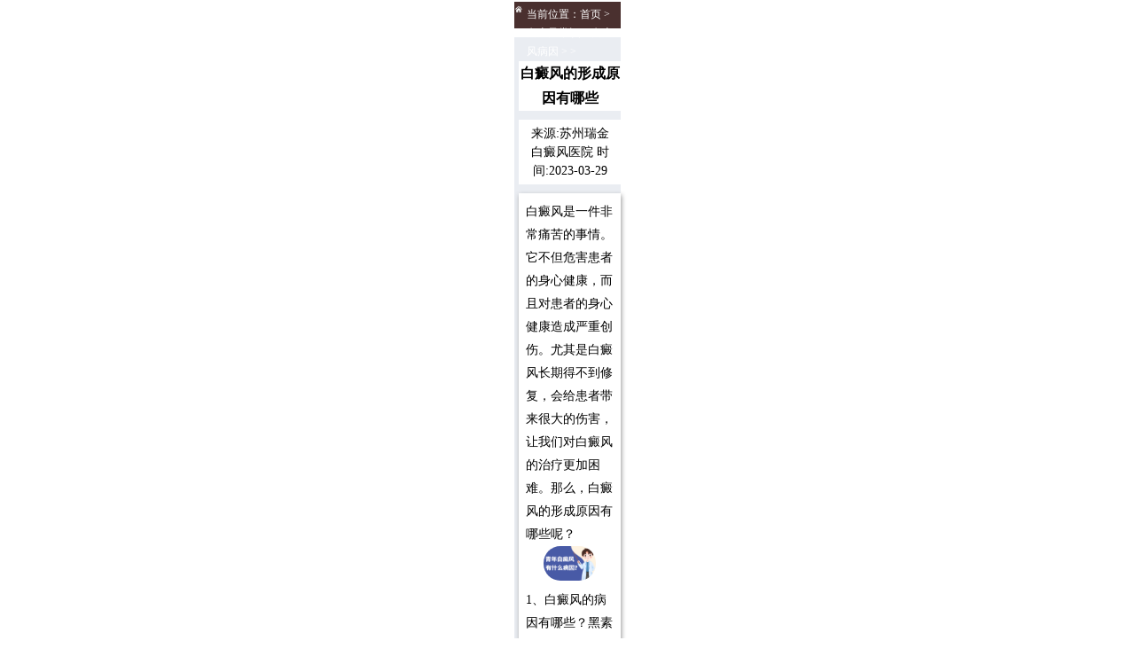

--- FILE ---
content_type: text/html
request_url: http://m.4001161120.com/bdfcs/bdfby/3596.html
body_size: 3821
content:
<!DOCTYPE html>
<html xmlns="http://www.w3.org/1999/xhtml">
<head>
<meta name="applicable-device" content="mobile">
<meta http-equiv="Cache-Control" content="no-transform" />
<meta http-equiv="Cache-Control" content="no-siteapp" />
<meta http-equiv="Content-Type" content="text/html; charset=utf-8" />
<meta name="format-detection" content="telephone=no" />
<meta name="viewport" content="initial-scale=1.0, minimum-scale=1.0, maximum-scale=2.0, user-scalable=no, width=device-width">
<meta name="apple-mobile-web-app-capable" content="yes">
<meta name="apple-mobile-web-app-status-bar-style" content="black">
<title>白癜风的形成原因有哪些_苏州哪个白癜风医院好</title>
<meta name="keywords" content="白癜风病因" />
<meta name="description" content="白癜风是一件非常痛苦的事情。它不但危害患者的身心健康，而且对患者的身心健康造成严重创伤。尤其是白癜风长期得不到修复，会给患">
<!----css样式---->
<link rel="stylesheet" type="text/css" href="/templets/ruijin/css/article2.css">
<link rel="stylesheet" type="text/css" href="/templets/ruijin/css/sy.css">
<link rel="stylesheet" type="text/css" href="/templets/ruijin/css/jianjie.css">
<script src="http://rj.jgyljt.com/jgswt/js/jquery.min.js"></script>
<script src="http://rj.jgyljt.com/jgswt/js/compat.js"></script>
<script src="http://rj.jgyljt.com/jgswt/js/jquery.SuperSlide.2.1.1.js"></script>
<script src="http://rj.jgyljt.com/jgswt/js/TouchSlide.1.1.js"></script>
<script charset="utf-8" src="http://rj.jgyljt.com/jgswt/init.php?referer=http://m.4001161120.com/"></script>
<link rel="canonical" href="http://www.4001161120.com/bdfcs/bdfby/3596.html" >

<script>
    var _hmt = _hmt || [];
    _hmt.push(['_setAccount', '2cdba7e427c17df153d79e1de59627ae']);
  </script>
<style>
      .yh_box{width: 7.5rem;margin: 0 auto;font-size: 0.3rem !important;}
    </style>
    <script>
(function(){
var el = document.createElement("script");
el.src = "https://lf1-cdn-tos.bytegoofy.com/goofy/ttzz/push.js?1ab285c3eff4e6d5232611f7884e72287844ab155c0912e623cc069e2be43884bc434964556b7d7129e9b750ed197d397efd7b0c6c715c1701396e1af40cec962b8d7c8c6655c9b00211740aa8a98e2e";
el.id = "ttzz";
var s = document.getElementsByTagName("script")[0];
s.parentNode.insertBefore(el, s);
})(window)
</script>
</head>
<body>
<div class="yh_box">
  <div id="wrap"> <div class="header">
  <div class="logo1">
    <div style="width: 100%;margin-top: 0.1rem"></div>
    <a href="/sitemap/" title="苏州瑞金白癜风医学研究院地图"></a>
    <a href="/sitemap.xml" title="苏州瑞金白癜风研究院网站地图"></a>
    <div id="jgHeader"></div>
  </div>
  <div id="jgTopNav"></div>
</div>
<div class="page">
 <div id="jgSlide"></div>
</div>
<div id="jgNotice"></div>
    <!-- banner end -->
    <div class="weizhi w100 tl">
      <div class="text fl tl">当前位置：<a href='/'>首页</a> > <a href='/bdfcs/'>白癜风常识</a> > <a href='/bdfcs/bdfby/'>白癜风病因</a> > ></div>
    </div>
    <!----main---->
    <div id="main" class="container-fluid">
      <div class="article clearfix" id="article">
        <h1 id="article_title">白癜风的形成原因有哪些</h1>
        <div id="top_at">来源:苏州瑞金白癜风医院 时间:2023-03-29</div>
        <div id="article_content"><div>
	白癜风是一件非常痛苦的事情。它不但危害患者的身心健康，而且对患者的身心健康造成严重创伤。尤其是白癜风长期得不到修复，会给患者带来很大的伤害，让我们对白癜风的治疗更加困难。那么，白癜风的形成原因有哪些呢？</div>
<div style="text-align: center;">
	<img class="jsImg" data-v-30e088d4="" src="https://rjimg.jgyljt.com/newImgs/img/f4a769ed07f94442b894319107b94253.jpg" style="-webkit-tap-highlight-color: rgba(0, 0, 0, 0); box-sizing: border-box; border-style: none; color: rgb(81, 90, 110); font-family: &quot;Helvetica Neue&quot;, Helvetica, &quot;PingFang SC&quot;, &quot;Hiragino Sans GB&quot;, &quot;Microsoft YaHei&quot;, 微软雅黑, Arial, sans-serif; font-size: 14px;" /></div>
<div>
	1、白癜风的病因有哪些？黑素细胞自毁因子，白癜风是一种众所周知的皮肤病，是由于皮肤黑色素严重流失而引起的白癜风症状。患者皮肤黑色素的产生是一个复杂的过程，多巴既是黑色素的前体，又是肾上腺素的前体，都是由酪氨酸和酪氨酸的氧化作用引起的。多巴主要负责肾上腺素的合成，因为它在精神焦虑时会消耗大量的肾上腺素。在这种情况下，多巴主要负责肾上腺素的合成。在这种情况下，黑色素的合成受到干扰，这合理地解释了由精神焦虑等压力因素引起的白癜风。</div>
<div>
	2、根据精神和神经化学的理论，临床观察发现，白癜风的发病也与患者的精神因素密切相关，必然会引起患者的注意。担心和失去理智是患者经常听到的一句话。据估计，大约三分之二的病例发生在皮肤病变的发作或发展过程中受到了创伤。</div>
<div>
	3、遗传因素，白癜风的发病与遗传有关。这种情况一直受到患者的干扰，但是已经证明白癜风的发病具有一定的遗传因素，所以白癜风也可以看作是一种常染色体显性遗传的皮肤病。在同卵双胞胎中发现了两次发病率，以及家族内发病率。</div>
<div>
	以上是白癜风的形成原因有哪些的介绍，<a href="/"><span style="color:#ff0000;"><span style="font-size:20px;"><strong>苏州白癜风医院</strong></span></span></a>温馨提示：白癜风的危害是显而易见的，患者要引起重视，针对性治疗是有效的。</div>

          <!--artile-tel-->
        </div>
        <div id="prompt"> <span>【温馨提示】</span>针对'白癜风的形成原因有哪些'这个问题,苏州白癜风医院专家说,白癜风危害大,为了您的健康一旦发现疑似白癜风的症状，应及时到正规专科医院确诊治疗!</div>
      </div>
     <!--  <script src="http://rjwgw.jgyljt.com/image_error_wap/img_err.js"></script> -->
    </div>
    <!-- 新闻列表开始 -->
    <div class="title_list clearfix">
      <dl class="left">
        <a>推荐阅读</a>
      </dl>
    </div>
    <div class="MediaNews">
      <div style="width: 100%">
        <dl style="height: auto !important;border: none;">
          <dt style="width: 96%;height: 35px;line-height: 35px;text-overflow:ellipsis;white-space: nowrap;border-bottom: 1px solid #e0e0e0;overflow: hidden;font-size: 16px;"> <span>【<a href="/bdfcs/bdfby/4494.html"> <span>白癜风病因</span></a>】</span> <a href="/bdfcs/bdfby/4494.html" target="_blank">白癜风反复是哪些原因导致的？</a> </dt>
<dt style="width: 96%;height: 35px;line-height: 35px;text-overflow:ellipsis;white-space: nowrap;border-bottom: 1px solid #e0e0e0;overflow: hidden;font-size: 16px;"> <span>【<a href="/bdfcs/bdfby/4455.html"> <span>白癜风病因</span></a>】</span> <a href="/bdfcs/bdfby/4455.html" target="_blank">生活中可能导致白癜风的因素都有哪些？</a> </dt>
<dt style="width: 96%;height: 35px;line-height: 35px;text-overflow:ellipsis;white-space: nowrap;border-bottom: 1px solid #e0e0e0;overflow: hidden;font-size: 16px;"> <span>【<a href="/bdfcs/bdfby/4454.html"> <span>白癜风病因</span></a>】</span> <a href="/bdfcs/bdfby/4454.html" target="_blank">白癜风有哪些常见的诱发因素？</a> </dt>
<dt style="width: 96%;height: 35px;line-height: 35px;text-overflow:ellipsis;white-space: nowrap;border-bottom: 1px solid #e0e0e0;overflow: hidden;font-size: 16px;"> <span>【<a href="/bdfcs/bdfby/4424.html"> <span>白癜风病因</span></a>】</span> <a href="/bdfcs/bdfby/4424.html" target="_blank">哪些症状表明白癜风在加重？</a> </dt>
<dt style="width: 96%;height: 35px;line-height: 35px;text-overflow:ellipsis;white-space: nowrap;border-bottom: 1px solid #e0e0e0;overflow: hidden;font-size: 16px;"> <span>【<a href="/bdfcs/bdfby/4395.html"> <span>白癜风病因</span></a>】</span> <a href="/bdfcs/bdfby/4395.html" target="_blank">诱发白癜风的原因是什么？</a> </dt>

        </dl>
      </div>
    </div>
  </div>
  <!----main end---->
  <div id="jgGuahao"></div>
<div id="jgFooter"></div>


<!-- <div class="bottom">

    <p><a style="color:#888;font-size:14px" href="/jianjie/">医院介绍</a>  <a style="color:#888;font-size:14px" href="/doctor/">专家团队</a>  <a style="color:#888;font-size:14px" href="/jishu/">治疗技术</a>  <a style="color:#888;font-size:14px" href="/news/">医院动态</a>  <a style="color:#888;font-size:14px" href="/laiyuanluxian/">来院路线</a></p>



	<p>医院地址：苏州吴中经济开发区迎春南路191号</p>



	<p>医院电话：0512-67073120</p>



	<p><span class="bah"><a style="color:#888;font-size:14px" href="https://beian.miit.gov.cn/">苏ICP备16011497号-8</a></span> |

		<a style="color:#888;font-size:14px" href="/sitemap/">网站地图</a> |

		<a style="color:#888;font-size:14px" href="/sitemap.xml">XML地图</a>

	</p>

	<p style="color:#888;font-size:14px">版权所有:苏州瑞金白癜风医院  <a style="color:#888;" href="http://3g.ruijinyy.com/yygg/5713.html">营业执照</a></p>



</div>
 -->
<div id="jgAddon"></div> </div>
<!-- 商务通 -->
<div id="jgAddon"></div>
<script type="text/javascript" charset="utf-8" src="http://rj.jgyljt.com/jgswt/swt.js"></script>
</body>
</html>


--- FILE ---
content_type: text/css
request_url: http://m.4001161120.com/templets/ruijin/css/sy.css
body_size: 1481
content:
* {
    margin: 0;
    padding: 0;
}

ul,
ol,
li {
    list-style: none;
}

a {
    text-decoration: none;
    font-family: '微软雅黑';
}

em {
    font-style: normal;
}

.title {
    margin: 2% auto;
    text-align: center;
    height: 50px;
}

.title img {
    height: 100%;
}

.djan {
    width: 86%;
    margin: 5% auto;
    overflow: hidden;
}

.djan span {
    width: 46%;
    height: 36px;
    line-height: 36px;
    font-size: 14px;
    text-align: center;
    position: relative;
    border-radius: 8px;
}

.djan span a {
    color: #fff;
}

.djan span a i {
    width: 22px;
    height: 22px;
    line-height: 22px;
    position: absolute;
    left: 8%;
    top: 22%;
}

.djan span a em {
    margin-left: 27px;
}

.djan span:nth-child(1) a i {
    background: url(../images/xtb01.png) no-repeat center center;
    background-size: 100% 100%;
}

.djan span:nth-child(2) a i {
    background: url(../images/xtb02.png) no-repeat center center;
    background-size: 100% 100%;
}

/*.header {
    background: #fff;
    width: 100%;
    z-index: 100;
}*/

.toper p {
    color: #fff;
    text-align: center;
    font-weight: bold;
    /*height: 45px; line-height: 40px;*/
}

/*.logo1 {
    padding: 2% 0;
}

.logo1 a {
    text-align: center;
    margin: 0 auto;
}*/

/*.logo1 img {
    text-align: center;
    margin: 0 auto;
}*/

.nav {
    background: #7d4136;
    margin: 0px;
    display: table;
    width: 100%;
    z-index: 2;
}

.nav li {
    border-bottom: 1px solid #fff;
    list-style: none;
}

.nav li a {
    text-decoration: none;
    width: 25%;
    box-sizing: border-box;
    text-align: center;
    line-height: 36px;
    color: #fff;
    display: table;
    float: left;
    font-size: 16px;
}

.nav li a:last-child {
    border: none;
}

.page {
    width: 100%;
}

.zys {
    width: 86%;
    margin: 7% auto;
    text-align: center;
    overflow: hidden;
}

.zys a {
    font-size: 20px;
    color: #fff;
    padding: 3% 13%;
    border-radius: 8px;
}

.page1 {
    width: 100%;
    margin: 10% 0;
}

.page1 .wyh {
    width: 92%;
    margin: 5% auto;
}

.page1 .wyh img {
    width: 100%;
}

.page02 {
    width: 100%;
    margin: 5% 0;
}

.page02 .rjys {
    width: 100%;
    overflow: hidden;
    margin: 6% 0 3%;
}

.page02 .rjys_an ul li {
    float: left;
    font-size: 0;
}

.rjys ul li .page02_left {
    float: left;
    width: 53%;
}

.rjys ul li .page02_left img {
    width: 100%;
}

@media only screen and (min-width: 320px) {
    .rjys ul li .page02_right {
        float: right;
        width: 44%;
        background: #7D4136;
        margin-right: 3%;
        margin-top: 3%;
        padding: 0 0;
    }
}

@media only screen and (min-width: 375px) {
    .rjys ul li .page02_right {
        float: right;
        width: 44%;
        background: #7D4136;
        margin-right: 3%;
        margin-top: 3%;
        padding: 2% 0;
    }
}

@media only screen and (min-width: 414px) {
    .rjys ul li .page02_right {
        float: right;
        width: 44%;
        background: #7D4136;
        margin-right: 3%;
        margin-top: 3%;
        padding: 3% 0;
    }
}

.rjys ul li .page02_right a {
    color: #E6DCDB;
}

.page02_right h2 {
    font-size: 18px;
    padding-left: 6%;
}

.page02_right .ysnx {
    font-size: 14px;
    padding-left: 6%;
    margin-bottom: 2%;
}

.page02_right hr {
    height: 1px;
    border: none;
    border-top: 1px dashed #E6DCDB;
}

.page02_right .yssc {
    font-size: 12px;
    padding: 2% 3%;
}

.page03 {
    width: 100%;
    overflow: hidden;
}

.page03 .page03_r {
    width: 90%;
    overflow: hidden;
    margin: 5% auto;
}

.page03 .page03_r ul {
    overflow: hidden;
    margin-bottom: 5%;
}

.page03 .page03_r ul li {
    width: 45%;
}

.page03 .page03_r ul li:nth-child(1) {
    float: left;
}

.page03 .page03_r ul li:nth-child(2) {
    float: right;
}

.page03 .page03_r ul li img {
    width: 100%;
}

.page04 {
    width: 100%;
    background: #FAEDEA;
    overflow: hidden;
    padding-bottom: 4%;
}

.page04 .page04_1 {
    width: 78%;
    margin: 4% auto;
    overflow: hidden;
}

.page04 .page04_1 span {
    display: inline-block;
    color: #FF6005;
    float: left;
    height: 40px;
    text-align: center;
}

.page04 .page04_1 span:nth-child(2n+1) {
    font-size: 45px;
    line-height: 40px;
    font-weight: bold;
    width: 14%;
}

.page04 .page04_1 span:nth-child(2n) {
    width: 72%;
    font-weight: bold;
}

.page04 .page04_1 span:nth-child(2n) em {
    color: #FF722B;
    font-weight: normal;
}

.page04 .sp {
    width: 90%;
    margin: 2% auto;
}

.page04 .sp .video {
    width: 100%;
}

.page04 .spjy {
    color: #FF2D2C;
    font-size: 12px;
    text-align: center;
}

.page04_2 {
    width: 88%;
    margin: 4% auto;
    overflow: hidden;
}

.page04_2 span {
    display: inline-block;
    color: #FF6005;
    float: left;
    height: 40px;
    text-align: center;
    line-height: 40px;
    overflow: hidden;
}

.page04_2 span:nth-child(2n+1) {
    font-size: 44px;
    line-height: 40px;
    font-weight: bold;
    width: 8%;
}

.page04_2 span:nth-child(2n) {
    width: 84%;
    font-weight: bold;
    font-size: 25px;
}

.page04_3 {
    width: 96%;
    margin: 2% auto;
}

.page04_3 ul li {
    width: 100%;
    margin-bottom: 6%;
}

.page04_3 ul li img {
    width: 100%;
}

.page04_3 ul p {
    color: #FF1616;
    text-align: center;
    font-size: 14px;
}

.zhyygh {
    width: 100%;
    margin: 5% 0;
}

.zhyygh h1 {
    color: #7E4136;
    text-align: center;
    font-size: 36px;
    font-weight: bold;
}

.zhyygh .dbhx {
    width: 100%;
    line-height: 42%;
}

.zhyygh .dbhx img {
    width: 100%;
}

.zhyygh .ghbz {
    color: #FF814B;
    text-align: center;
    font-size: 12px;
    margin: 4% 0;
}

.former {
    width: 86%;
    margin: 2% auto;
    overflow: hidden;
}

.former .former01 {
    width: 100%;
    color: #7E7D7D;
    height: 36px;
    line-height: 32px;
    font-weight: bold;
    margin-bottom: 2%;
}

.former .former01 input {
    height: 26px;
    border: 1px solid #969696;
    width: 56%;
}

.former .former02 {
    width: 100%;
    color: #7E7D7D;
    font-weight: bold;
    margin-bottom: 2%;
}

.former .former02 textarea {
    max-width: 56%;
    min-width: 56%;
    min-height: 60px;
    max-height: 80px;
}

.former .former03 input {
    background: #FF6005;
    border: 0;
    color: #fff;
    height: 36px;
    text-align: center;
    width: 100%;
    font-size: 16px;
    border-radius: 8px;
    font-weight: bold;
}

.footer {
    width: 100%;
    background: #DEDDDB;
    padding: 2% 0;
    margin-bottom: 50px;
}

.footer div {
    width: 92%;
    margin: 3% auto;
}

.footer div img {
    width: 100%;
}

lo

--- FILE ---
content_type: text/css
request_url: http://m.4001161120.com/templets/ruijin/css/jianjie.css
body_size: 2010
content:
*{margin:0;padding:0;font-family: "微软雅黑";list-style:none;}
p{font-size:14px;}
a{text-decoration: none;color:#fff;}
hr{height:5px;width:40%;background:#E15102;margin:5px auto;border:0;}
.red{color:red;}
/* .brown{color:#714136;} */
/* .gray{color:#909090;} */
.yyxw {
    color: #909090;
}
.center{text-align:center;}
.size_16{font-size:14px;}
.size_18{font-size:14px;}
.size_20{font-size:14px;}
.size_22{font-size:14px;color: #909090;}
.block{display:block;}
.clear{clear:both;}
.pad_10{padding:10px 0;}


.main{width:100%;}
/*.logo a{display:block;}

.logo img{width:100%;}*/
.top{width:100%;}
.top h1{border-bottom:1px solid #ccc;}
/*.top_top img{width:100%;}*/
.top_mid{width:93%;margin:20px auto;background:url(../images/tt_bg.png) no-repeat; background-size:100% 100%;padding:10px;line-height: 30px;}
.top_btm_top{width:90%;margin:0 auto;overflow: auto}
.img_l{float:left;width:47%;}
.img_r{float:right;width:47%;}
.top_btm p{clear:both;width:95%;margin:10px auto;line-height:30px;}
/*.top_mid img{display:inline-block;}*/
.middle_top h1{border-bottom:1px solid #ccc;}
.middle_top a{width:95%;margin:0 auto;}
.middle_top a img{width:100%;}


.middle_mid{margin:10px;overflow: auto}
.middle_mid .middle_mid_l{float:left;width:52%;}
.yyxw img{width:100%;}
.yyxw p{line-height:30px;}
.middle_mid .middle_mid_r{/*float:right;width:44%;*/}
.middle_mid_r div{line-height: 18px;margin-bottom:5px;padding:3px;font-size:14px;background:#D5D3D3;}
.middle_mid_r a{color: #333333;}
#zq{background:#F3DECF;color:#714136;}
#zgd_news{display:none;}
#shyxh_news{display:none;}
#lhhz_news{display:none;}
.middle_mid .anli{width:90%;height:40px;line-height:40px;margin:0 auto;border:1px solid #ccc;overflow: auto;}
.middle_mid .anli div{width:33%;float:left;text-align: center;height:40px;}
.middle_mid .anli .border_r{border-right:1px solid #ccc;}
.middle_mid .anli div span{display:inline-block;line-height:40px;height:40px;}
#ertong span{height:38px;border-bottom:2px solid #714136;}
.renqun{margin:20px auto 10px;width:95%;background:#F3DECF;}
.renqun img{width:100%;}
.renqun p{padding:5px 0;}
#lcb{display: none;}
#xlg{display: none;}



.middle_mid_btn{width:90%;margin:0 auto;overflow: auto;}
.middle_mid_btn div{width:47%;height:40px;text-align:center;line-height:40px;font-size:14px;}
#shzj{float:left;background:#E15102;color:#fff;}
#rjzj{float:right;background:#D5D3D3;color:#909090;}
#sh_docs{width:100%;}
.sh_doc{width:49.1%;display:inline-block;margin:10px 0;}
.sh_doc img{width:80%;margin:0 auto;}
.sh_doc p{margin:10px auto;}
#doc_none{display:none;}
#rj_doc_none{display:none;}
#show{width:80%;height:40px;line-height:40px;margin:0 auto;text-align:center;}
#rj_show{width:80%;height:40px;line-height:40px;margin:0 auto;text-align:center;}

#rj_docs{display:none;width:95%;margin:0 auto;overflow: auto;}
.rj_doc{margin:10px 0;border:1px solid #714136;overflow: auto;}
.rj_doc .rj_doc_l{width:45%; float:left;font-size:0;display: inline-block;}
.rj_doc .rj_doc_l img{display:block;width:90%;margin:10px auto;}
.rj_doc .rj_doc_r{width:53%; float:right;display: inline-block;}
.rj_doc .rj_doc_r p{margin:6px 0;font-size:12px;}
.rj_doc .rj_doc_r .doc_title{font-size:16px;}
.rj_doc .rj_doc_r .doc_zx{display:block;background:#EB6202;color:#fff;margin:0 auto;width:80%;height:30px;text-align:center;line-height:30px;border-radius:5px;}

.liaofa{width:100%;overflow: auto;font-size:14px;}
.liaofa a{color:gray;}
.liaofa a span{display:block;text-align: center;}
.liaofa img{display:block;width:80%;margin:0 auto;vertical-align: middle;border-radius:50%;}
.liaofa_tops{overflow: auto;}
.liaofa_tops .liaofa_top{width:33.3%;float:left;}
.liaofa_btms{width:60%;margin:0 auto;overflow: auto;}
.liaofa_btms .liaofa_btm{width:50%;float:left;}

.middle_btm{width:92%;height:40px;margin:0 auto 20px;}
.middle_btm a{width:48%;height:100%;line-height: 40px;text-align:center;font-size:14px;}
.middle_btm_l{width:45%;float:left;background:#714136;color: #ffffff !important;}
.middle_btm_l img{display:inline-block;vertical-align: middle;}
.middle_btm_r{width:45%;float:right;background:#E15102;color: #ffffff !important;}
.middle_btm_r img{display:inline-block;vertical-align: middle;margin-left:5px;}
.p_3{margin-top:-10px;}
.shebei{width:95%;margin:10px auto;line-height:24px;}

.focus{ width:95%; height:160px;  margin:10px auto 20px; position:relative; overflow:hidden;   }
.focus .hd{ width:100%; height:11px;  position:absolute; z-index:1; bottom:5px; text-align:right;  }
.focus .hd ul{ display:inline-block; height:5px; padding:3px 5px; background-color:rgba(255,255,255,0.7); 
	-webkit-border-radius:5px; -moz-border-radius:5px; border-radius:5px; font-size:0; vertical-align:top;
}
.focus .hd ul li{ display:inline-block; width:5px; height:5px; -webkit-border-radius:5px; -moz-border-radius:5px; border-radius:5px; background:#8C8C8C; margin:0 5px;  vertical-align:top; overflow:hidden;   }
.focus .hd ul .on{ background:#FE6C9C;  }

.focus .bd{ position:relative; z-index:0; }
.focus .bd li img{ width:100%;  height:160px;/* background:url(../images/loading.gif) center center no-repeat;  */}
.focus .bd li a{ -webkit-tap-highlight-color:rgba(0, 0, 0, 0); /* 取消链接高亮 */  }


.form{width:95%;margin:20px auto 0px;padding-top:20px;border:1px solid #6E3D33;border-radius:5px;overflow: auto;}

.form .form_top{width:100%;margin-bottom: 10px;overflow: auto;}

.form .form_top .form_top_left{width:58%;height:40px;float:left;text-align: center;font-size:20px;color:#6E3D33;line-height: 40px;border-right:2px solid #6E3D33;}

.form .form_top .form_top_right{width:40%;height:40px;display:table-cell;vertical-align: middle;}

.form .form_top .form_top_right img{display:block;margin:0 auto;width: 80%;height:80%;vertical-align:middle;}

.form .form_mid{width:90%;margin:0 auto;}

.form .form_mid form p{margin:10px 0;}

.form .form_mid form em{color:red;}

.form .form_mid form label{font-size:14px;}

.form .form_mid form input[type=text]{width:60%;height:25px;border-radius:5px;padding-left:10px;border:1px solid #ccc;font-size:14px;}

.form .form_mid form input[type=tel]{width:60%;height:25px;border-radius:5px;padding-left:10px;border:1px solid #ccc;font-size:14px;}

.form .form_mid form input[type=submit]{color:#fff;font-size:14px;font-weight:600;display:block;height:30px;width:100%;background:#FD6C02;border-radius:5px;margin:0 auto;border:0;}
.bottom{width:100%;margin-top:20px;padding-bottom: 60px;}

.bottom p{font-size:14px;color:#888888;padding: 0 10px;line-height: 25px;}

.bottom p span{color:#EEA135;font-size:14px;}

.bottom p .bah{font-size:16px;}
@media only screen and (max-width: 375px){
	.rj_doc .rj_doc_r .doc_zx{height:30px;line-height:30px;border-radius:3px;}
}
@media only screen and (min-width: 375px){
	.rj_doc .rj_doc_r .doc_title{font-size:18px;}
	.rj_doc .rj_doc_r p{margin:10px 0;font-size:13px;}
	.middle_btm a{font-size:14px;}
	.renqun .jieshao{font-size:16px;}
	.middle_mid_r div{padding:5px;line-height: 30px}
}
@media only screen and (min-width: 414px){
	.rj_doc .rj_doc_r .doc_title{font-size:20px;}
	.rj_doc .rj_doc_r p{margin:12px 0;font-size:15px;}
	.middle_btm a{font-size:16px;}
	.middle_mid_r div{margin-bottom:7px;}
}
@media only screen and (min-width: 450px){
	.rj_doc .rj_doc_r .doc_title{font-size:22px;}
	.rj_doc .rj_doc_r p{margin:14px 0;font-size:15px;}
	.middle_mid_r div{padding:10px;}
}
@media only screen and (min-width: 480px){
	.rj_doc .rj_doc_r .doc_title{font-size:24px;}
	.rj_doc .rj_doc_r p{margin:14px 0;font-size:16px;}
	.middle_mid_r div{padding:10px 5px;margin-bottom:10px;line-height:22px;font-size:14px;}
}





